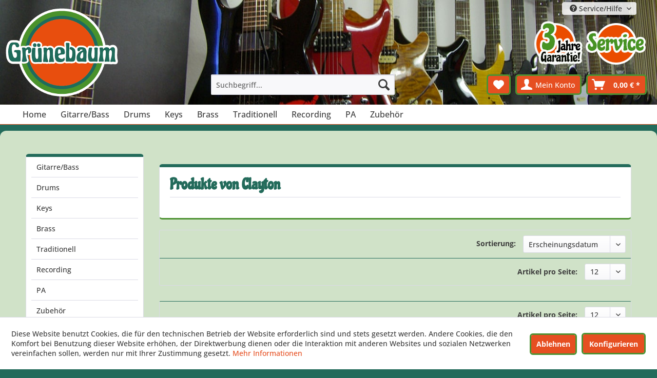

--- FILE ---
content_type: text/html; charset=UTF-8
request_url: https://www.musik-gruenebaum.de/clayton/
body_size: 11169
content:
<!DOCTYPE html> <html class="no-js" lang="de" itemscope="itemscope" itemtype="https://schema.org/WebPage"> <head> <meta charset="utf-8"> <meta name="author" content="" /> <meta name="robots" content="index,follow" /> <meta name="revisit-after" content="15 days" /> <meta name="keywords" content="" /> <meta name="description" content="" /> <meta property="og:type" content="product" /> <meta property="og:site_name" content="Musik Gruenebaum" /> <meta property="og:title" content="Clayton" /> <meta property="og:description" content="" /> <meta name="twitter:card" content="product" /> <meta name="twitter:site" content="Musik Gruenebaum" /> <meta name="twitter:title" content="Clayton" /> <meta name="twitter:description" content="" /> <meta property="og:image" content="https://www.musik-gruenebaum.de/media/image/6a/18/0b/logo.png" /> <meta name="twitter:image" content="https://www.musik-gruenebaum.de/media/image/6a/18/0b/logo.png" /> <meta itemprop="copyrightHolder" content="Musik Gruenebaum" /> <meta itemprop="copyrightYear" content="2014" /> <meta itemprop="isFamilyFriendly" content="True" /> <meta itemprop="image" content="https://www.musik-gruenebaum.de/media/image/6a/18/0b/logo.png" /> <meta name="viewport" content="width=device-width, initial-scale=1.0"> <meta name="mobile-web-app-capable" content="yes"> <meta name="apple-mobile-web-app-title" content="Musik Gruenebaum"> <meta name="apple-mobile-web-app-capable" content="yes"> <meta name="apple-mobile-web-app-status-bar-style" content="default"> <link rel="apple-touch-icon-precomposed" href="https://www.musik-gruenebaum.de/media/image/ba/89/6e/gruenebaum-appletouchicon.png"> <link rel="shortcut icon" href="https://www.musik-gruenebaum.de/media/unknown/cc/a2/c1/gruenebaum-favicon.ico"> <meta name="msapplication-navbutton-color" content="#D9400B" /> <meta name="application-name" content="Musik Gruenebaum" /> <meta name="msapplication-starturl" content="https://www.musik-gruenebaum.de/" /> <meta name="msapplication-window" content="width=1024;height=768" /> <meta name="msapplication-TileImage" content="https://www.musik-gruenebaum.de/media/image/f3/8f/93/gruenebaum-icon.png"> <meta name="msapplication-TileColor" content="#D9400B"> <meta name="theme-color" content="#D9400B" /> <link rel="canonical" href="https://www.musik-gruenebaum.de/clayton/"/> <title itemprop="name">Clayton | Musik Gruenebaum</title> <link href="/web/cache/1727262654_4af08680b32092702205d3cab2ccd936.css" media="all" rel="stylesheet" type="text/css" /> </head> <body class="is--ctl-listing is--act-manufacturer" > <div data-paypalUnifiedMetaDataContainer="true" data-paypalUnifiedRestoreOrderNumberUrl="https://www.musik-gruenebaum.de/widgets/PaypalUnifiedOrderNumber/restoreOrderNumber" class="is--hidden"> </div> <div class="page-wrap"> <noscript class="noscript-main"> <div class="alert is--warning"> <div class="alert--icon"> <i class="icon--element icon--warning"></i> </div> <div class="alert--content"> Um Musik&#x20;Gruenebaum in vollem Umfang nutzen zu k&ouml;nnen, empfehlen wir Ihnen Javascript in Ihrem Browser zu aktiveren. </div> </div> </noscript> <header class="header-main" style="background-image: url(/themes/Frontend/MusikGruenebaum/frontend/_public/src/img/defaultHeader.jpg);" > <div class="header-service-icons"> <a href="/3-jahre-garantie"><img class="garantie" src="/themes/Frontend/MusikGruenebaum/frontend/_public/src/img/garantie-button.png" alt="3 Jahre Garantie" title="3 Jahre Garantie"></a> <a href="/gruenebaum-service"><img class="service" src="/themes/Frontend/MusikGruenebaum/frontend/_public/src/img/service-button.png" alt="Service" title="Grünebaum Service"></a> </div> <div class="top-bar"> <div class="container block-group"> <nav class="top-bar--navigation block" role="menubar">   <div class="navigation--entry entry--compare is--hidden" role="menuitem" aria-haspopup="true" data-drop-down-menu="true">   </div> <div class="navigation--entry entry--service has--drop-down" role="menuitem" aria-haspopup="true" data-drop-down-menu="true"> <i class="icon--service"></i> Service/Hilfe <ul class="service--list is--rounded" role="menu"> <li class="service--entry" role="menuitem"> <a class="service--link" href="https://www.musik-gruenebaum.de/ueber-uns" title="Über uns" > Über uns </a> </li> <li class="service--entry" role="menuitem"> <a class="service--link" href="https://www.musik-gruenebaum.de/kontakt/anfahrt" title="Kontakt / Anfahrt" > Kontakt / Anfahrt </a> </li> <li class="service--entry" role="menuitem"> <a class="service--link" href="https://www.musik-gruenebaum.de/kontaktformular" title="Kontaktformular" target="_self"> Kontaktformular </a> </li> <li class="service--entry" role="menuitem"> <a class="service--link" href="https://www.musik-gruenebaum.de/gruenebaum-3-jahre-garantie" title="Grünebaum 3 Jahre Garantie" > Grünebaum 3 Jahre Garantie </a> </li> <li class="service--entry" role="menuitem"> <a class="service--link" href="https://www.musik-gruenebaum.de/gruenebaum-service" title="Grünebaum Service" > Grünebaum Service </a> </li> <li class="service--entry" role="menuitem"> <a class="service--link" href="https://www.musik-gruenebaum.de/versand-und-zahlungsbedingungen" title="Versand und Zahlungsbedingungen" > Versand und Zahlungsbedingungen </a> </li> <li class="service--entry" role="menuitem"> <a class="service--link" href="https://www.musik-gruenebaum.de/widerrufsrecht" title="Widerrufsrecht" > Widerrufsrecht </a> </li> <li class="service--entry" role="menuitem"> <a class="service--link" href="https://www.musik-gruenebaum.de/datenschutz" title="Datenschutz" > Datenschutz </a> </li> <li class="service--entry" role="menuitem"> <a class="service--link" href="https://www.musik-gruenebaum.de/agb" title="AGB" > AGB </a> </li> <li class="service--entry" role="menuitem"> <a class="service--link" href="https://www.musik-gruenebaum.de/impressum" title="Impressum" > Impressum </a> </li> </ul> </div> </nav> </div> </div> <div class="container header--navigation"> <div class="logo-main block-group" role="banner"> <div class="logo--shop block"> <a class="logo--link" href="https://www.musik-gruenebaum.de/" title="Musik Gruenebaum - zur Startseite wechseln"> <picture> <source srcset="https://www.musik-gruenebaum.de/media/image/6a/18/0b/logo.png" media="(min-width: 78.75em)"> <source srcset="https://www.musik-gruenebaum.de/media/image/6a/18/0b/logo.png" media="(min-width: 64em)"> <source srcset="https://www.musik-gruenebaum.de/media/image/6a/18/0b/logo.png" media="(min-width: 48em)"> <img srcset="https://www.musik-gruenebaum.de/media/image/6a/18/0b/logo.png" alt="Musik Gruenebaum - zur Startseite wechseln" /> </picture> </a> </div> </div> <nav class="shop--navigation block-group"> <ul class="navigation--list block-group" role="menubar"> <li class="navigation--entry entry--menu-left" role="menuitem"> <a class="entry--link entry--trigger btn is--icon-left" href="#offcanvas--left" data-offcanvas="true" data-offCanvasSelector=".sidebar-main" aria-label="Menü"> <i class="icon--menu"></i> Menü </a> </li> <li class="navigation--entry entry--search" role="menuitem" data-search="true" aria-haspopup="true" data-minLength="3"> <a class="btn entry--link entry--trigger" href="#show-hide--search" title="Suche anzeigen / schließen" aria-label="Suche anzeigen / schließen"> <i class="icon--search"></i> <span class="search--display">Suchen</span> </a> <form action="/search" method="get" class="main-search--form"> <input type="search" name="sSearch" aria-label="Suchbegriff..." class="main-search--field" autocomplete="off" autocapitalize="off" placeholder="Suchbegriff..." maxlength="30" /> <button type="submit" class="main-search--button" aria-label="Suchen"> <i class="icon--search"></i> <span class="main-search--text">Suchen</span> </button> <div class="form--ajax-loader">&nbsp;</div> </form> <div class="main-search--results"></div> </li> 
    <li class="navigation--entry entry--notepad" role="menuitem">
        
        <a href="https://www.musik-gruenebaum.de/note" title="Merkzettel" aria-label="Merkzettel" class="btn">
            <i class="icon--heart"></i>
                    </a>
    </li>




    <li class="navigation--entry entry--account with-slt"
        role="menuitem"
        data-offcanvas="true"
        data-offCanvasSelector=".account--dropdown-navigation">
        
            <a href="https://www.musik-gruenebaum.de/account"
               title="Mein Konto"
               aria-label="Mein Konto"
               class="btn is--icon-left entry--link account--link">
                <i class="icon--account"></i>
                                    <span class="account--display">
                        Mein Konto
                    </span>
                            </a>
        

                    
                <div class="account--dropdown-navigation">

                    
                        <div class="navigation--smartphone">
                            <div class="entry--close-off-canvas">
                                <a href="#close-account-menu"
                                   class="account--close-off-canvas"
                                   title="Menü schließen"
                                   aria-label="Menü schließen">
                                    Menü schließen <i class="icon--arrow-right"></i>
                                </a>
                            </div>
                        </div>
                    

                    
                            <div class="account--menu is--rounded is--personalized">
        
                            
                
                                            <span class="navigation--headline">
                            Mein Konto
                        </span>
                                    

                
                <div class="account--menu-container">

                    
                        
                        <ul class="sidebar--navigation navigation--list is--level0 show--active-items">
                            
                                
                                
                                    
                                                                                    <li class="navigation--entry">
                                                <span class="navigation--signin">
                                                    <a href="https://www.musik-gruenebaum.de/account#hide-registration"
                                                       class="blocked--link btn is--primary navigation--signin-btn"
                                                       data-collapseTarget="#registration"
                                                       data-action="close">
                                                        Anmelden
                                                    </a>
                                                    <span class="navigation--register">
                                                        oder
                                                        <a href="https://www.musik-gruenebaum.de/account#show-registration"
                                                           class="blocked--link"
                                                           data-collapseTarget="#registration"
                                                           data-action="open">
                                                            registrieren
                                                        </a>
                                                    </span>
                                                </span>
                                            </li>
                                                                            

                                    
                                        <li class="navigation--entry">
                                            <a href="https://www.musik-gruenebaum.de/account" title="Übersicht" class="navigation--link">
                                                Übersicht
                                            </a>
                                        </li>
                                    
                                

                                
                                
                                    <li class="navigation--entry">
                                        <a href="https://www.musik-gruenebaum.de/account/profile" title="Persönliche Daten" class="navigation--link" rel="nofollow">
                                            Persönliche Daten
                                        </a>
                                    </li>
                                

                                
                                
                                                                            
                                            <li class="navigation--entry">
                                                <a href="https://www.musik-gruenebaum.de/address/index/sidebar/" title="Adressen" class="navigation--link" rel="nofollow">
                                                    Adressen
                                                </a>
                                            </li>
                                        
                                                                    

                                
                                
                                    <li class="navigation--entry">
                                        <a href="https://www.musik-gruenebaum.de/account/payment" title="Zahlungsarten" class="navigation--link" rel="nofollow">
                                            Zahlungsarten
                                        </a>
                                    </li>
                                

                                
                                
                                    <li class="navigation--entry">
                                        <a href="https://www.musik-gruenebaum.de/account/orders" title="Bestellungen" class="navigation--link" rel="nofollow">
                                            Bestellungen
                                        </a>
                                    </li>
                                

                                
                                
                                                                    

                                
                                
                                    <li class="navigation--entry">
                                        <a href="https://www.musik-gruenebaum.de/note" title="Merkzettel" class="navigation--link" rel="nofollow">
                                            Merkzettel
                                        </a>
                                    </li>
                                

                                
                                
                                                                    

                                
                                
                                                                    
                            
                        </ul>
                    
                </div>
                    
    </div>
                    
                </div>
            
            </li>




    <li class="navigation--entry entry--cart" role="menuitem">
        
        <a class="btn is--icon-left cart--link" href="https://www.musik-gruenebaum.de/checkout/cart" title="Warenkorb" aria-label="Warenkorb">
            <span class="cart--display">
                                    Warenkorb
                            </span>

            <span class="badge is--primary is--minimal cart--quantity is--hidden">0</span>

            <i class="icon--basket"></i>

            <span class="cart--amount">
                0,00&nbsp;&euro; *
            </span>
        </a>
        <div class="ajax-loader">&nbsp;</div>
    </li>



 </ul> </nav> <div class="container--ajax-cart" data-collapse-cart="true" data-displayMode="offcanvas"></div> </div> </header> <nav class="navigation-main"> <div class="container" data-menu-scroller="true" data-listSelector=".navigation--list.container" data-viewPortSelector=".navigation--list-wrapper"> <div class="navigation--list-wrapper"> <ul class="navigation--list container" role="menubar" itemscope="itemscope" itemtype="https://schema.org/SiteNavigationElement"> <li class="navigation--entry is--home" role="menuitem"><a class="navigation--link is--first" href="https://www.musik-gruenebaum.de/" title="Home" aria-label="Home" itemprop="url"><span itemprop="name">Home</span></a></li><li class="navigation--entry" role="menuitem"><a class="navigation--link" href="https://www.musik-gruenebaum.de/gitarre-bass/" title="Gitarre/Bass" aria-label="Gitarre/Bass" itemprop="url"><span itemprop="name">Gitarre/Bass</span></a></li><li class="navigation--entry" role="menuitem"><a class="navigation--link" href="https://www.musik-gruenebaum.de/drums-percussion/" title="Drums" aria-label="Drums" itemprop="url"><span itemprop="name">Drums</span></a></li><li class="navigation--entry" role="menuitem"><a class="navigation--link" href="https://www.musik-gruenebaum.de/keyboard-piano/" title="Keys" aria-label="Keys" itemprop="url"><span itemprop="name">Keys</span></a></li><li class="navigation--entry" role="menuitem"><a class="navigation--link" href="https://www.musik-gruenebaum.de/blasinstrumente/" title="Brass" aria-label="Brass" itemprop="url"><span itemprop="name">Brass</span></a></li><li class="navigation--entry" role="menuitem"><a class="navigation--link" href="https://www.musik-gruenebaum.de/traditionell/" title="Traditionell" aria-label="Traditionell" itemprop="url"><span itemprop="name">Traditionell</span></a></li><li class="navigation--entry" role="menuitem"><a class="navigation--link" href="https://www.musik-gruenebaum.de/studio-recording/" title="Recording" aria-label="Recording" itemprop="url"><span itemprop="name">Recording</span></a></li><li class="navigation--entry" role="menuitem"><a class="navigation--link" href="https://www.musik-gruenebaum.de/pa-beschallung/" title="PA" aria-label="PA" itemprop="url"><span itemprop="name">PA</span></a></li><li class="navigation--entry" role="menuitem"><a class="navigation--link" href="https://www.musik-gruenebaum.de/zubehoer/" title="Zubehör" aria-label="Zubehör" itemprop="url"><span itemprop="name">Zubehör</span></a></li> </ul> </div> <div class="advanced-menu" data-advanced-menu="true" data-hoverDelay="250"> <div class="menu--container"> <div class="button-container"> <a href="https://www.musik-gruenebaum.de/gitarre-bass/" class="button--category" aria-label="Zur Kategorie Gitarre/Bass" title="Zur Kategorie Gitarre/Bass"> <i class="icon--arrow-right"></i> Zur Kategorie Gitarre/Bass </a> <span class="button--close"> <i class="icon--cross"></i> </span> </div> <div class="content--wrapper has--content"> <ul class="menu--list menu--level-0 columns--4" style="width: 100%;"> <li class="menu--list-item item--level-0" style="width: 100%"> <a href="https://www.musik-gruenebaum.de/e-gitarren/" class="menu--list-item-link" aria-label="E-Gitarren" title="E-Gitarren">E-Gitarren</a> </li> <li class="menu--list-item item--level-0" style="width: 100%"> <a href="https://www.musik-gruenebaum.de/konzert-gitarren/" class="menu--list-item-link" aria-label="Konzert-Gitarren" title="Konzert-Gitarren">Konzert-Gitarren</a> </li> <li class="menu--list-item item--level-0" style="width: 100%"> <a href="https://www.musik-gruenebaum.de/western-gitarren/" class="menu--list-item-link" aria-label="Western-Gitarren" title="Western-Gitarren">Western-Gitarren</a> </li> <li class="menu--list-item item--level-0" style="width: 100%"> <a href="https://www.musik-gruenebaum.de/e-baesse/" class="menu--list-item-link" aria-label="E-Bässe" title="E-Bässe">E-Bässe</a> </li> <li class="menu--list-item item--level-0" style="width: 100%"> <a href="https://www.musik-gruenebaum.de/verstaerker/" class="menu--list-item-link" aria-label="Verstärker" title="Verstärker">Verstärker</a> <ul class="menu--list menu--level-1 columns--4"> <li class="menu--list-item item--level-1"> <a href="https://www.musik-gruenebaum.de/gitarren-combos/" class="menu--list-item-link" aria-label="Gitarren-Combos" title="Gitarren-Combos">Gitarren-Combos</a> </li> <li class="menu--list-item item--level-1"> <a href="https://www.musik-gruenebaum.de/gitarren-boxen/" class="menu--list-item-link" aria-label="Gitarren-Boxen" title="Gitarren-Boxen">Gitarren-Boxen</a> </li> <li class="menu--list-item item--level-1"> <a href="https://www.musik-gruenebaum.de/bass-combos/" class="menu--list-item-link" aria-label="Bass-Combos" title="Bass-Combos">Bass-Combos</a> </li> <li class="menu--list-item item--level-1"> <a href="https://www.musik-gruenebaum.de/andere-verstaerker/" class="menu--list-item-link" aria-label="Andere Verstärker" title="Andere Verstärker">Andere Verstärker</a> </li> </ul> </li> <li class="menu--list-item item--level-0" style="width: 100%"> <a href="https://www.musik-gruenebaum.de/effektgeraete/" class="menu--list-item-link" aria-label="Effektgeräte" title="Effektgeräte">Effektgeräte</a> <ul class="menu--list menu--level-1 columns--4"> <li class="menu--list-item item--level-1"> <a href="https://www.musik-gruenebaum.de/gitarreneffekte/" class="menu--list-item-link" aria-label="Gitarreneffekte" title="Gitarreneffekte">Gitarreneffekte</a> </li> <li class="menu--list-item item--level-1"> <a href="https://www.musik-gruenebaum.de/basseffekte/" class="menu--list-item-link" aria-label="Basseffekte" title="Basseffekte">Basseffekte</a> </li> <li class="menu--list-item item--level-1"> <a href="https://www.musik-gruenebaum.de/andere-effektgeraete/" class="menu--list-item-link" aria-label="Andere Effektgeräte" title="Andere Effektgeräte">Andere Effektgeräte</a> </li> <li class="menu--list-item item--level-1"> <a href="https://www.musik-gruenebaum.de/zubehoer-fuer-effektgeraete/" class="menu--list-item-link" aria-label="Zubehör für Effektgeräte" title="Zubehör für Effektgeräte">Zubehör für Effektgeräte</a> </li> <li class="menu--list-item item--level-1"> <a href="https://www.musik-gruenebaum.de/modeling/" class="menu--list-item-link" aria-label="Modeling" title="Modeling">Modeling</a> </li> </ul> </li> <li class="menu--list-item item--level-0" style="width: 100%"> <a href="https://www.musik-gruenebaum.de/saiten/" class="menu--list-item-link" aria-label="Saiten" title="Saiten">Saiten</a> <ul class="menu--list menu--level-1 columns--4"> <li class="menu--list-item item--level-1"> <a href="https://www.musik-gruenebaum.de/e-gitarren-saiten/" class="menu--list-item-link" aria-label="E-Gitarren-Saiten" title="E-Gitarren-Saiten">E-Gitarren-Saiten</a> </li> <li class="menu--list-item item--level-1"> <a href="https://www.musik-gruenebaum.de/konzert-gitarren-saiten/" class="menu--list-item-link" aria-label="Konzert-Gitarren-Saiten" title="Konzert-Gitarren-Saiten">Konzert-Gitarren-Saiten</a> </li> <li class="menu--list-item item--level-1"> <a href="https://www.musik-gruenebaum.de/western-gitarren-saiten/" class="menu--list-item-link" aria-label="Western-Gitarren-Saiten" title="Western-Gitarren-Saiten">Western-Gitarren-Saiten</a> </li> <li class="menu--list-item item--level-1"> <a href="https://www.musik-gruenebaum.de/e-bass-saiten/" class="menu--list-item-link" aria-label="E-Bass-Saiten" title="E-Bass-Saiten">E-Bass-Saiten</a> </li> <li class="menu--list-item item--level-1"> <a href="https://www.musik-gruenebaum.de/akustik-bass-saiten/" class="menu--list-item-link" aria-label="Akustik-Bass-Saiten" title="Akustik-Bass-Saiten">Akustik-Bass-Saiten</a> </li> </ul> </li> <li class="menu--list-item item--level-0" style="width: 100%"> <a href="https://www.musik-gruenebaum.de/sonstige-saiteninstrumente/" class="menu--list-item-link" aria-label="Sonstige Saiteninstrumente" title="Sonstige Saiteninstrumente">Sonstige Saiteninstrumente</a> <ul class="menu--list menu--level-1 columns--4"> <li class="menu--list-item item--level-1"> <a href="https://www.musik-gruenebaum.de/ukulelen/" class="menu--list-item-link" aria-label="Ukulelen" title="Ukulelen">Ukulelen</a> </li> </ul> </li> <li class="menu--list-item item--level-0" style="width: 100%"> <a href="https://www.musik-gruenebaum.de/zubehoer-fuer-gitarre-bass/" class="menu--list-item-link" aria-label="Zubehör für Gitarre &amp; Bass" title="Zubehör für Gitarre &amp; Bass">Zubehör für Gitarre & Bass</a> <ul class="menu--list menu--level-1 columns--4"> <li class="menu--list-item item--level-1"> <a href="https://www.musik-gruenebaum.de/gitarrensender/" class="menu--list-item-link" aria-label="Gitarrensender" title="Gitarrensender">Gitarrensender</a> </li> <li class="menu--list-item item--level-1"> <a href="https://www.musik-gruenebaum.de/kabel/" class="menu--list-item-link" aria-label="Kabel" title="Kabel">Kabel</a> </li> <li class="menu--list-item item--level-1"> <a href="https://www.musik-gruenebaum.de/gurte/" class="menu--list-item-link" aria-label="Gurte" title="Gurte">Gurte</a> </li> <li class="menu--list-item item--level-1"> <a href="https://www.musik-gruenebaum.de/plektren/" class="menu--list-item-link" aria-label="Plektren" title="Plektren">Plektren</a> </li> <li class="menu--list-item item--level-1"> <a href="https://www.musik-gruenebaum.de/taschen-koffer/" class="menu--list-item-link" aria-label="Taschen &amp; Koffer" title="Taschen &amp; Koffer">Taschen & Koffer</a> </li> <li class="menu--list-item item--level-1"> <a href="https://www.musik-gruenebaum.de/staender-halter/" class="menu--list-item-link" aria-label="Ständer &amp; Halter" title="Ständer &amp; Halter">Ständer & Halter</a> </li> <li class="menu--list-item item--level-1"> <a href="https://www.musik-gruenebaum.de/cat/index/sCategory/252" class="menu--list-item-link" aria-label="Pflegemittel" title="Pflegemittel">Pflegemittel</a> </li> <li class="menu--list-item item--level-1"> <a href="https://www.musik-gruenebaum.de/kapodaster/" class="menu--list-item-link" aria-label="Kapodaster" title="Kapodaster">Kapodaster</a> </li> <li class="menu--list-item item--level-1"> <a href="https://www.musik-gruenebaum.de/stimmgeraete/" class="menu--list-item-link" aria-label="Stimmgeräte" title="Stimmgeräte">Stimmgeräte</a> </li> <li class="menu--list-item item--level-1"> <a href="https://www.musik-gruenebaum.de/tools/" class="menu--list-item-link" aria-label="Tools" title="Tools">Tools</a> </li> </ul> </li> </ul> </div> </div> <div class="menu--container"> <div class="button-container"> <a href="https://www.musik-gruenebaum.de/drums-percussion/" class="button--category" aria-label="Zur Kategorie Drums" title="Zur Kategorie Drums"> <i class="icon--arrow-right"></i> Zur Kategorie Drums </a> <span class="button--close"> <i class="icon--cross"></i> </span> </div> <div class="content--wrapper has--content"> <ul class="menu--list menu--level-0 columns--4" style="width: 100%;"> <li class="menu--list-item item--level-0" style="width: 100%"> <a href="https://www.musik-gruenebaum.de/hardware/" class="menu--list-item-link" aria-label="Hardware" title="Hardware">Hardware</a> <ul class="menu--list menu--level-1 columns--4"> <li class="menu--list-item item--level-1"> <a href="https://www.musik-gruenebaum.de/hocker/" class="menu--list-item-link" aria-label="Hocker" title="Hocker">Hocker</a> </li> <li class="menu--list-item item--level-1"> <a href="https://www.musik-gruenebaum.de/fussmaschinen/" class="menu--list-item-link" aria-label="Fußmaschinen" title="Fußmaschinen">Fußmaschinen</a> </li> </ul> </li> <li class="menu--list-item item--level-0" style="width: 100%"> <a href="https://www.musik-gruenebaum.de/felle/" class="menu--list-item-link" aria-label="Felle" title="Felle">Felle</a> <ul class="menu--list menu--level-1 columns--4"> <li class="menu--list-item item--level-1"> <a href="https://www.musik-gruenebaum.de/snare-felle/" class="menu--list-item-link" aria-label="Snare-Felle" title="Snare-Felle">Snare-Felle</a> </li> <li class="menu--list-item item--level-1"> <a href="https://www.musik-gruenebaum.de/tom-felle/" class="menu--list-item-link" aria-label="Tom-Felle" title="Tom-Felle">Tom-Felle</a> </li> <li class="menu--list-item item--level-1"> <a href="https://www.musik-gruenebaum.de/bass-drum-felle/" class="menu--list-item-link" aria-label="Bass-Drum-Felle" title="Bass-Drum-Felle">Bass-Drum-Felle</a> </li> </ul> </li> <li class="menu--list-item item--level-0" style="width: 100%"> <a href="https://www.musik-gruenebaum.de/e-drums/" class="menu--list-item-link" aria-label="E-Drums" title="E-Drums">E-Drums</a> <ul class="menu--list menu--level-1 columns--4"> <li class="menu--list-item item--level-1"> <a href="https://www.musik-gruenebaum.de/e-drum-sets/" class="menu--list-item-link" aria-label="E-Drum-Sets" title="E-Drum-Sets">E-Drum-Sets</a> </li> </ul> </li> <li class="menu--list-item item--level-0" style="width: 100%"> <a href="https://www.musik-gruenebaum.de/cajon/" class="menu--list-item-link" aria-label="Cajon" title="Cajon">Cajon</a> </li> <li class="menu--list-item item--level-0" style="width: 100%"> <a href="https://www.musik-gruenebaum.de/stoecke-schlaegel/" class="menu--list-item-link" aria-label="Stöcke &amp; Schlägel" title="Stöcke &amp; Schlägel">Stöcke & Schlägel</a> <ul class="menu--list menu--level-1 columns--4"> <li class="menu--list-item item--level-1"> <a href="https://www.musik-gruenebaum.de/stoecke/" class="menu--list-item-link" aria-label="Stöcke" title="Stöcke">Stöcke</a> </li> <li class="menu--list-item item--level-1"> <a href="https://www.musik-gruenebaum.de/rods/" class="menu--list-item-link" aria-label="Rods" title="Rods">Rods</a> </li> <li class="menu--list-item item--level-1"> <a href="https://www.musik-gruenebaum.de/besen/" class="menu--list-item-link" aria-label="Besen" title="Besen">Besen</a> </li> <li class="menu--list-item item--level-1"> <a href="https://www.musik-gruenebaum.de/orff/" class="menu--list-item-link" aria-label="Orff" title="Orff">Orff</a> </li> </ul> </li> <li class="menu--list-item item--level-0" style="width: 100%"> <a href="https://www.musik-gruenebaum.de/koffer/taschen/" class="menu--list-item-link" aria-label="Koffer/Taschen" title="Koffer/Taschen">Koffer/Taschen</a> <ul class="menu--list menu--level-1 columns--4"> <li class="menu--list-item item--level-1"> <a href="https://www.musik-gruenebaum.de/koffer/taschen-fuer-becken/" class="menu--list-item-link" aria-label="Koffer/Taschen für Becken" title="Koffer/Taschen für Becken">Koffer/Taschen für Becken</a> </li> <li class="menu--list-item item--level-1"> <a href="https://www.musik-gruenebaum.de/andere-koffer/taschen/" class="menu--list-item-link" aria-label="Andere Koffer/Taschen" title="Andere Koffer/Taschen">Andere Koffer/Taschen</a> </li> </ul> </li> <li class="menu--list-item item--level-0" style="width: 100%"> <a href="https://www.musik-gruenebaum.de/zubehoer-fuer-drums-percussion/" class="menu--list-item-link" aria-label="Zubehör für Drums &amp; Percussion" title="Zubehör für Drums &amp; Percussion">Zubehör für Drums & Percussion</a> </li> </ul> </div> </div> <div class="menu--container"> <div class="button-container"> <a href="https://www.musik-gruenebaum.de/keyboard-piano/" class="button--category" aria-label="Zur Kategorie Keys" title="Zur Kategorie Keys"> <i class="icon--arrow-right"></i> Zur Kategorie Keys </a> <span class="button--close"> <i class="icon--cross"></i> </span> </div> <div class="content--wrapper has--content"> <ul class="menu--list menu--level-0 columns--4" style="width: 100%;"> <li class="menu--list-item item--level-0" style="width: 100%"> <a href="https://www.musik-gruenebaum.de/homekeyboards/" class="menu--list-item-link" aria-label="Homekeyboards" title="Homekeyboards">Homekeyboards</a> </li> <li class="menu--list-item item--level-0" style="width: 100%"> <a href="https://www.musik-gruenebaum.de/digitalpianos/" class="menu--list-item-link" aria-label="Digitalpianos" title="Digitalpianos">Digitalpianos</a> </li> <li class="menu--list-item item--level-0" style="width: 100%"> <a href="https://www.musik-gruenebaum.de/zubehoer-fuer-keyboard-piano/" class="menu--list-item-link" aria-label="Zubehör für Keyboard &amp; Piano" title="Zubehör für Keyboard &amp; Piano">Zubehör für Keyboard & Piano</a> </li> </ul> </div> </div> <div class="menu--container"> <div class="button-container"> <a href="https://www.musik-gruenebaum.de/blasinstrumente/" class="button--category" aria-label="Zur Kategorie Brass" title="Zur Kategorie Brass"> <i class="icon--arrow-right"></i> Zur Kategorie Brass </a> <span class="button--close"> <i class="icon--cross"></i> </span> </div> <div class="content--wrapper has--content"> <ul class="menu--list menu--level-0 columns--4" style="width: 100%;"> <li class="menu--list-item item--level-0" style="width: 100%"> <a href="https://www.musik-gruenebaum.de/saxophone/" class="menu--list-item-link" aria-label="Saxophone" title="Saxophone">Saxophone</a> </li> <li class="menu--list-item item--level-0" style="width: 100%"> <a href="https://www.musik-gruenebaum.de/trompeten/" class="menu--list-item-link" aria-label="Trompeten" title="Trompeten">Trompeten</a> </li> <li class="menu--list-item item--level-0" style="width: 100%"> <a href="https://www.musik-gruenebaum.de/querfloeten/" class="menu--list-item-link" aria-label="Querflöten" title="Querflöten">Querflöten</a> </li> <li class="menu--list-item item--level-0" style="width: 100%"> <a href="https://www.musik-gruenebaum.de/klarinetten/" class="menu--list-item-link" aria-label="Klarinetten" title="Klarinetten">Klarinetten</a> </li> <li class="menu--list-item item--level-0" style="width: 100%"> <a href="https://www.musik-gruenebaum.de/posaunen/" class="menu--list-item-link" aria-label="Posaunen" title="Posaunen">Posaunen</a> </li> <li class="menu--list-item item--level-0" style="width: 100%"> <a href="https://www.musik-gruenebaum.de/blockfloeten/" class="menu--list-item-link" aria-label="Blockflöten" title="Blockflöten">Blockflöten</a> </li> <li class="menu--list-item item--level-0" style="width: 100%"> <a href="https://www.musik-gruenebaum.de/mundharmonikas/" class="menu--list-item-link" aria-label="Mundharmonikas" title="Mundharmonikas">Mundharmonikas</a> </li> <li class="menu--list-item item--level-0" style="width: 100%"> <a href="https://www.musik-gruenebaum.de/zubehoer-fuer-blasinstrumente/" class="menu--list-item-link" aria-label="Zubehör für Blasinstrumente" title="Zubehör für Blasinstrumente">Zubehör für Blasinstrumente</a> <ul class="menu--list menu--level-1 columns--4"> <li class="menu--list-item item--level-1"> <a href="https://www.musik-gruenebaum.de/blaetter/" class="menu--list-item-link" aria-label="Blätter" title="Blätter">Blätter</a> </li> <li class="menu--list-item item--level-1"> <a href="https://www.musik-gruenebaum.de/pflegemittel/" class="menu--list-item-link" aria-label="Pflegemittel" title="Pflegemittel">Pflegemittel</a> </li> <li class="menu--list-item item--level-1"> <a href="https://www.musik-gruenebaum.de/tragriemen/" class="menu--list-item-link" aria-label="Tragriemen" title="Tragriemen">Tragriemen</a> </li> <li class="menu--list-item item--level-1"> <a href="https://www.musik-gruenebaum.de/mundstuecke/" class="menu--list-item-link" aria-label="Mundstücke" title="Mundstücke">Mundstücke</a> </li> </ul> </li> </ul> </div> </div> <div class="menu--container"> <div class="button-container"> <a href="https://www.musik-gruenebaum.de/traditionell/" class="button--category" aria-label="Zur Kategorie Traditionell" title="Zur Kategorie Traditionell"> <i class="icon--arrow-right"></i> Zur Kategorie Traditionell </a> <span class="button--close"> <i class="icon--cross"></i> </span> </div> <div class="content--wrapper has--content"> <ul class="menu--list menu--level-0 columns--4" style="width: 100%;"> <li class="menu--list-item item--level-0" style="width: 100%"> <a href="https://www.musik-gruenebaum.de/streichinstrumente/" class="menu--list-item-link" aria-label="Streichinstrumente" title="Streichinstrumente">Streichinstrumente</a> </li> <li class="menu--list-item item--level-0" style="width: 100%"> <a href="https://www.musik-gruenebaum.de/zubehoer-fuer-streichinstrumente/" class="menu--list-item-link" aria-label="Zubehör für Streichinstrumente" title="Zubehör für Streichinstrumente">Zubehör für Streichinstrumente</a> </li> <li class="menu--list-item item--level-0" style="width: 100%"> <a href="https://www.musik-gruenebaum.de/glockenspiele/" class="menu--list-item-link" aria-label="Glockenspiele" title="Glockenspiele">Glockenspiele</a> </li> <li class="menu--list-item item--level-0" style="width: 100%"> <a href="https://www.musik-gruenebaum.de/xylophone/" class="menu--list-item-link" aria-label="Xylophone" title="Xylophone">Xylophone</a> </li> <li class="menu--list-item item--level-0" style="width: 100%"> <a href="https://www.musik-gruenebaum.de/metallophone/" class="menu--list-item-link" aria-label="Metallophone" title="Metallophone">Metallophone</a> </li> <li class="menu--list-item item--level-0" style="width: 100%"> <a href="https://www.musik-gruenebaum.de/kleinpercussion/" class="menu--list-item-link" aria-label="Kleinpercussion" title="Kleinpercussion">Kleinpercussion</a> </li> <li class="menu--list-item item--level-0" style="width: 100%"> <a href="https://www.musik-gruenebaum.de/zubehoer-fuer-orff-instrumente/" class="menu--list-item-link" aria-label="Zubehör für Orff-Instrumente" title="Zubehör für Orff-Instrumente">Zubehör für Orff-Instrumente</a> </li> </ul> </div> </div> <div class="menu--container"> <div class="button-container"> <a href="https://www.musik-gruenebaum.de/studio-recording/" class="button--category" aria-label="Zur Kategorie Recording" title="Zur Kategorie Recording"> <i class="icon--arrow-right"></i> Zur Kategorie Recording </a> <span class="button--close"> <i class="icon--cross"></i> </span> </div> <div class="content--wrapper has--content"> <ul class="menu--list menu--level-0 columns--4" style="width: 100%;"> <li class="menu--list-item item--level-0" style="width: 100%"> <a href="https://www.musik-gruenebaum.de/kopfhoerer/" class="menu--list-item-link" aria-label="Kopfhörer" title="Kopfhörer">Kopfhörer</a> </li> <li class="menu--list-item item--level-0" style="width: 100%"> <a href="https://www.musik-gruenebaum.de/recorder/player/" class="menu--list-item-link" aria-label="Recorder/Player" title="Recorder/Player">Recorder/Player</a> </li> <li class="menu--list-item item--level-0" style="width: 100%"> <a href="https://www.musik-gruenebaum.de/zubehoer-fuer-studio-recording/" class="menu--list-item-link" aria-label="Zubehör für Studio &amp; Recording" title="Zubehör für Studio &amp; Recording">Zubehör für Studio & Recording</a> </li> </ul> </div> </div> <div class="menu--container"> <div class="button-container"> <a href="https://www.musik-gruenebaum.de/pa-beschallung/" class="button--category" aria-label="Zur Kategorie PA" title="Zur Kategorie PA"> <i class="icon--arrow-right"></i> Zur Kategorie PA </a> <span class="button--close"> <i class="icon--cross"></i> </span> </div> <div class="content--wrapper has--content"> <ul class="menu--list menu--level-0 columns--4" style="width: 100%;"> <li class="menu--list-item item--level-0" style="width: 100%"> <a href="https://www.musik-gruenebaum.de/mikrofone/" class="menu--list-item-link" aria-label="Mikrofone" title="Mikrofone">Mikrofone</a> </li> <li class="menu--list-item item--level-0" style="width: 100%"> <a href="https://www.musik-gruenebaum.de/mischpulte/" class="menu--list-item-link" aria-label="Mischpulte" title="Mischpulte">Mischpulte</a> </li> <li class="menu--list-item item--level-0" style="width: 100%"> <a href="https://www.musik-gruenebaum.de/endstufen-amps/" class="menu--list-item-link" aria-label="Endstufen &amp; Amps" title="Endstufen &amp; Amps">Endstufen & Amps</a> </li> <li class="menu--list-item item--level-0" style="width: 100%"> <a href="https://www.musik-gruenebaum.de/lautsprecher/" class="menu--list-item-link" aria-label="Lautsprecher" title="Lautsprecher">Lautsprecher</a> </li> <li class="menu--list-item item--level-0" style="width: 100%"> <a href="https://www.musik-gruenebaum.de/zubehoer-fuer-pa-beschallung/" class="menu--list-item-link" aria-label="Zubehör für PA &amp; Beschallung" title="Zubehör für PA &amp; Beschallung">Zubehör für PA & Beschallung</a> <ul class="menu--list menu--level-1 columns--4"> <li class="menu--list-item item--level-1"> <a href="https://www.musik-gruenebaum.de/kabel-stecker/" class="menu--list-item-link" aria-label="Kabel &amp; Stecker" title="Kabel &amp; Stecker">Kabel & Stecker</a> </li> </ul> </li> <li class="menu--list-item item--level-0" style="width: 100%"> <a href="https://www.musik-gruenebaum.de/pa-systeme/" class="menu--list-item-link" aria-label="PA-Systeme" title="PA-Systeme">PA-Systeme</a> </li> </ul> </div> </div> <div class="menu--container"> <div class="button-container"> <a href="https://www.musik-gruenebaum.de/zubehoer/" class="button--category" aria-label="Zur Kategorie Zubehör" title="Zur Kategorie Zubehör"> <i class="icon--arrow-right"></i> Zur Kategorie Zubehör </a> <span class="button--close"> <i class="icon--cross"></i> </span> </div> <div class="content--wrapper has--content"> <ul class="menu--list menu--level-0 columns--4" style="width: 100%;"> <li class="menu--list-item item--level-0" style="width: 100%"> <a href="https://www.musik-gruenebaum.de/stecker/" class="menu--list-item-link" aria-label="Stecker" title="Stecker">Stecker</a> </li> <li class="menu--list-item item--level-0" style="width: 100%"> <a href="https://www.musik-gruenebaum.de/mikrofonstaender/" class="menu--list-item-link" aria-label="Mikrofonständer" title="Mikrofonständer">Mikrofonständer</a> </li> <li class="menu--list-item item--level-0" style="width: 100%"> <a href="https://www.musik-gruenebaum.de/instrumenten-staender/" class="menu--list-item-link" aria-label="Instrumenten-Ständer" title="Instrumenten-Ständer">Instrumenten-Ständer</a> </li> <li class="menu--list-item item--level-0" style="width: 100%"> <a href="https://www.musik-gruenebaum.de/notenstaender/" class="menu--list-item-link" aria-label="Notenständer" title="Notenständer">Notenständer</a> </li> <li class="menu--list-item item--level-0" style="width: 100%"> <a href="https://www.musik-gruenebaum.de/stative/" class="menu--list-item-link" aria-label="Stative" title="Stative">Stative</a> </li> <li class="menu--list-item item--level-0" style="width: 100%"> <a href="https://www.musik-gruenebaum.de/pultleuchten/" class="menu--list-item-link" aria-label="Pultleuchten" title="Pultleuchten">Pultleuchten</a> </li> <li class="menu--list-item item--level-0" style="width: 100%"> <a href="https://www.musik-gruenebaum.de/metronome-stimmgeraete/" class="menu--list-item-link" aria-label="Metronome &amp; Stimmgeräte" title="Metronome &amp; Stimmgeräte">Metronome & Stimmgeräte</a> </li> </ul> </div> </div> </div> </div> </nav> <section class=" content-main container block-group"> <div class="content-main--inner"> <div id='cookie-consent' class='off-canvas is--left block-transition' data-cookie-consent-manager='true' data-cookieTimeout='60'> <div class='cookie-consent--header cookie-consent--close'> Cookie-Einstellungen <i class="icon--arrow-right"></i> </div> <div class='cookie-consent--description'> Diese Website benutzt Cookies, die für den technischen Betrieb der Website erforderlich sind und stets gesetzt werden. Andere Cookies, die den Komfort bei Benutzung dieser Website erhöhen, der Direktwerbung dienen oder die Interaktion mit anderen Websites und sozialen Netzwerken vereinfachen sollen, werden nur mit Ihrer Zustimmung gesetzt. </div> <div class='cookie-consent--configuration'> <div class='cookie-consent--configuration-header'> <div class='cookie-consent--configuration-header-text'>Konfiguration</div> </div> <div class='cookie-consent--configuration-main'> <div class='cookie-consent--group'> <input type="hidden" class="cookie-consent--group-name" value="technical" /> <label class="cookie-consent--group-state cookie-consent--state-input cookie-consent--required"> <input type="checkbox" name="technical-state" class="cookie-consent--group-state-input" disabled="disabled" checked="checked"/> <span class="cookie-consent--state-input-element"></span> </label> <div class='cookie-consent--group-title' data-collapse-panel='true' data-contentSiblingSelector=".cookie-consent--group-container"> <div class="cookie-consent--group-title-label cookie-consent--state-label"> Technisch erforderlich </div> <span class="cookie-consent--group-arrow is-icon--right"> <i class="icon--arrow-right"></i> </span> </div> <div class='cookie-consent--group-container'> <div class='cookie-consent--group-description'> Diese Cookies sind für die Grundfunktionen des Shops notwendig. </div> <div class='cookie-consent--cookies-container'> <div class='cookie-consent--cookie'> <input type="hidden" class="cookie-consent--cookie-name" value="cookieDeclined" /> <label class="cookie-consent--cookie-state cookie-consent--state-input cookie-consent--required"> <input type="checkbox" name="cookieDeclined-state" class="cookie-consent--cookie-state-input" disabled="disabled" checked="checked" /> <span class="cookie-consent--state-input-element"></span> </label> <div class='cookie--label cookie-consent--state-label'> "Alle Cookies ablehnen" Cookie </div> </div> <div class='cookie-consent--cookie'> <input type="hidden" class="cookie-consent--cookie-name" value="allowCookie" /> <label class="cookie-consent--cookie-state cookie-consent--state-input cookie-consent--required"> <input type="checkbox" name="allowCookie-state" class="cookie-consent--cookie-state-input" disabled="disabled" checked="checked" /> <span class="cookie-consent--state-input-element"></span> </label> <div class='cookie--label cookie-consent--state-label'> "Alle Cookies annehmen" Cookie </div> </div> <div class='cookie-consent--cookie'> <input type="hidden" class="cookie-consent--cookie-name" value="shop" /> <label class="cookie-consent--cookie-state cookie-consent--state-input cookie-consent--required"> <input type="checkbox" name="shop-state" class="cookie-consent--cookie-state-input" disabled="disabled" checked="checked" /> <span class="cookie-consent--state-input-element"></span> </label> <div class='cookie--label cookie-consent--state-label'> Ausgewählter Shop </div> </div> <div class='cookie-consent--cookie'> <input type="hidden" class="cookie-consent--cookie-name" value="csrf_token" /> <label class="cookie-consent--cookie-state cookie-consent--state-input cookie-consent--required"> <input type="checkbox" name="csrf_token-state" class="cookie-consent--cookie-state-input" disabled="disabled" checked="checked" /> <span class="cookie-consent--state-input-element"></span> </label> <div class='cookie--label cookie-consent--state-label'> CSRF-Token </div> </div> <div class='cookie-consent--cookie'> <input type="hidden" class="cookie-consent--cookie-name" value="cookiePreferences" /> <label class="cookie-consent--cookie-state cookie-consent--state-input cookie-consent--required"> <input type="checkbox" name="cookiePreferences-state" class="cookie-consent--cookie-state-input" disabled="disabled" checked="checked" /> <span class="cookie-consent--state-input-element"></span> </label> <div class='cookie--label cookie-consent--state-label'> Cookie-Einstellungen </div> </div> <div class='cookie-consent--cookie'> <input type="hidden" class="cookie-consent--cookie-name" value="x-cache-context-hash" /> <label class="cookie-consent--cookie-state cookie-consent--state-input cookie-consent--required"> <input type="checkbox" name="x-cache-context-hash-state" class="cookie-consent--cookie-state-input" disabled="disabled" checked="checked" /> <span class="cookie-consent--state-input-element"></span> </label> <div class='cookie--label cookie-consent--state-label'> Individuelle Preise </div> </div> <div class='cookie-consent--cookie'> <input type="hidden" class="cookie-consent--cookie-name" value="slt" /> <label class="cookie-consent--cookie-state cookie-consent--state-input cookie-consent--required"> <input type="checkbox" name="slt-state" class="cookie-consent--cookie-state-input" disabled="disabled" checked="checked" /> <span class="cookie-consent--state-input-element"></span> </label> <div class='cookie--label cookie-consent--state-label'> Kunden-Wiedererkennung </div> </div> <div class='cookie-consent--cookie'> <input type="hidden" class="cookie-consent--cookie-name" value="nocache" /> <label class="cookie-consent--cookie-state cookie-consent--state-input cookie-consent--required"> <input type="checkbox" name="nocache-state" class="cookie-consent--cookie-state-input" disabled="disabled" checked="checked" /> <span class="cookie-consent--state-input-element"></span> </label> <div class='cookie--label cookie-consent--state-label'> Kundenspezifisches Caching </div> </div> <div class='cookie-consent--cookie'> <input type="hidden" class="cookie-consent--cookie-name" value="paypal-cookies" /> <label class="cookie-consent--cookie-state cookie-consent--state-input cookie-consent--required"> <input type="checkbox" name="paypal-cookies-state" class="cookie-consent--cookie-state-input" disabled="disabled" checked="checked" /> <span class="cookie-consent--state-input-element"></span> </label> <div class='cookie--label cookie-consent--state-label'> PayPal-Zahlungen </div> </div> <div class='cookie-consent--cookie'> <input type="hidden" class="cookie-consent--cookie-name" value="session" /> <label class="cookie-consent--cookie-state cookie-consent--state-input cookie-consent--required"> <input type="checkbox" name="session-state" class="cookie-consent--cookie-state-input" disabled="disabled" checked="checked" /> <span class="cookie-consent--state-input-element"></span> </label> <div class='cookie--label cookie-consent--state-label'> Session </div> </div> <div class='cookie-consent--cookie'> <input type="hidden" class="cookie-consent--cookie-name" value="currency" /> <label class="cookie-consent--cookie-state cookie-consent--state-input cookie-consent--required"> <input type="checkbox" name="currency-state" class="cookie-consent--cookie-state-input" disabled="disabled" checked="checked" /> <span class="cookie-consent--state-input-element"></span> </label> <div class='cookie--label cookie-consent--state-label'> Währungswechsel </div> </div> </div> </div> </div> <div class='cookie-consent--group'> <input type="hidden" class="cookie-consent--group-name" value="comfort" /> <label class="cookie-consent--group-state cookie-consent--state-input"> <input type="checkbox" name="comfort-state" class="cookie-consent--group-state-input"/> <span class="cookie-consent--state-input-element"></span> </label> <div class='cookie-consent--group-title' data-collapse-panel='true' data-contentSiblingSelector=".cookie-consent--group-container"> <div class="cookie-consent--group-title-label cookie-consent--state-label"> Komfortfunktionen </div> <span class="cookie-consent--group-arrow is-icon--right"> <i class="icon--arrow-right"></i> </span> </div> <div class='cookie-consent--group-container'> <div class='cookie-consent--group-description'> Diese Cookies werden genutzt um das Einkaufserlebnis noch ansprechender zu gestalten, beispielsweise für die Wiedererkennung des Besuchers. </div> <div class='cookie-consent--cookies-container'> <div class='cookie-consent--cookie'> <input type="hidden" class="cookie-consent--cookie-name" value="sUniqueID" /> <label class="cookie-consent--cookie-state cookie-consent--state-input"> <input type="checkbox" name="sUniqueID-state" class="cookie-consent--cookie-state-input" /> <span class="cookie-consent--state-input-element"></span> </label> <div class='cookie--label cookie-consent--state-label'> Merkzettel </div> </div> </div> </div> </div> <div class='cookie-consent--group'> <input type="hidden" class="cookie-consent--group-name" value="statistics" /> <label class="cookie-consent--group-state cookie-consent--state-input"> <input type="checkbox" name="statistics-state" class="cookie-consent--group-state-input"/> <span class="cookie-consent--state-input-element"></span> </label> <div class='cookie-consent--group-title' data-collapse-panel='true' data-contentSiblingSelector=".cookie-consent--group-container"> <div class="cookie-consent--group-title-label cookie-consent--state-label"> Statistik & Tracking </div> <span class="cookie-consent--group-arrow is-icon--right"> <i class="icon--arrow-right"></i> </span> </div> <div class='cookie-consent--group-container'> <div class='cookie-consent--cookies-container'> <div class='cookie-consent--cookie'> <input type="hidden" class="cookie-consent--cookie-name" value="x-ua-device" /> <label class="cookie-consent--cookie-state cookie-consent--state-input"> <input type="checkbox" name="x-ua-device-state" class="cookie-consent--cookie-state-input" /> <span class="cookie-consent--state-input-element"></span> </label> <div class='cookie--label cookie-consent--state-label'> Endgeräteerkennung </div> </div> <div class='cookie-consent--cookie'> <input type="hidden" class="cookie-consent--cookie-name" value="partner" /> <label class="cookie-consent--cookie-state cookie-consent--state-input"> <input type="checkbox" name="partner-state" class="cookie-consent--cookie-state-input" /> <span class="cookie-consent--state-input-element"></span> </label> <div class='cookie--label cookie-consent--state-label'> Partnerprogramm </div> </div> </div> </div> </div> </div> </div> <div class="cookie-consent--save"> <input class="cookie-consent--save-button btn is--primary" type="button" value="Einstellungen speichern" /> </div> </div> <div class="listing--sidebar"> <aside class="sidebar-main off-canvas"> <div class="navigation--smartphone"> <ul class="navigation--list "> <li class="navigation--entry entry--close-off-canvas"> <a href="#close-categories-menu" title="Menü schließen" class="navigation--link"> Menü schließen <i class="icon--arrow-right"></i> </a> </li> </ul> <div class="mobile--switches">   </div> </div> <div class="sidebar--categories-wrapper" data-subcategory-nav="true" data-mainCategoryId="3" data-categoryId="0" data-fetchUrl=""> <div class="categories--headline navigation--headline"> Kategorien </div> <div class="sidebar--categories-navigation"> <ul class="sidebar--navigation categories--navigation navigation--list is--drop-down is--level0 is--rounded" role="menu"> <li class="navigation--entry has--sub-children" role="menuitem"> <a class="navigation--link link--go-forward" href="https://www.musik-gruenebaum.de/gitarre-bass/" data-categoryId="4" data-fetchUrl="/widgets/listing/getCategory/categoryId/4" title="Gitarre/Bass" > Gitarre/Bass <span class="is--icon-right"> <i class="icon--arrow-right"></i> </span> </a> </li> <li class="navigation--entry has--sub-children" role="menuitem"> <a class="navigation--link link--go-forward" href="https://www.musik-gruenebaum.de/drums-percussion/" data-categoryId="9" data-fetchUrl="/widgets/listing/getCategory/categoryId/9" title="Drums" > Drums <span class="is--icon-right"> <i class="icon--arrow-right"></i> </span> </a> </li> <li class="navigation--entry has--sub-children" role="menuitem"> <a class="navigation--link link--go-forward" href="https://www.musik-gruenebaum.de/keyboard-piano/" data-categoryId="11" data-fetchUrl="/widgets/listing/getCategory/categoryId/11" title="Keys" > Keys <span class="is--icon-right"> <i class="icon--arrow-right"></i> </span> </a> </li> <li class="navigation--entry has--sub-children" role="menuitem"> <a class="navigation--link link--go-forward" href="https://www.musik-gruenebaum.de/blasinstrumente/" data-categoryId="7" data-fetchUrl="/widgets/listing/getCategory/categoryId/7" title="Brass" > Brass <span class="is--icon-right"> <i class="icon--arrow-right"></i> </span> </a> </li> <li class="navigation--entry has--sub-children" role="menuitem"> <a class="navigation--link link--go-forward" href="https://www.musik-gruenebaum.de/traditionell/" data-categoryId="14" data-fetchUrl="/widgets/listing/getCategory/categoryId/14" title="Traditionell" > Traditionell <span class="is--icon-right"> <i class="icon--arrow-right"></i> </span> </a> </li> <li class="navigation--entry has--sub-children" role="menuitem"> <a class="navigation--link link--go-forward" href="https://www.musik-gruenebaum.de/studio-recording/" data-categoryId="5" data-fetchUrl="/widgets/listing/getCategory/categoryId/5" title="Recording" > Recording <span class="is--icon-right"> <i class="icon--arrow-right"></i> </span> </a> </li> <li class="navigation--entry has--sub-children" role="menuitem"> <a class="navigation--link link--go-forward" href="https://www.musik-gruenebaum.de/pa-beschallung/" data-categoryId="8" data-fetchUrl="/widgets/listing/getCategory/categoryId/8" title="PA" > PA <span class="is--icon-right"> <i class="icon--arrow-right"></i> </span> </a> </li> <li class="navigation--entry has--sub-children" role="menuitem"> <a class="navigation--link link--go-forward" href="https://www.musik-gruenebaum.de/zubehoer/" data-categoryId="13" data-fetchUrl="/widgets/listing/getCategory/categoryId/13" title="Zubehör" > Zubehör <span class="is--icon-right"> <i class="icon--arrow-right"></i> </span> </a> </li> </ul> </div> <div class="shop-sites--container is--rounded"> <div class="shop-sites--headline navigation--headline"> Informationen </div> <ul class="shop-sites--navigation sidebar--navigation navigation--list is--drop-down is--level0" role="menu"> <li class="navigation--entry" role="menuitem"> <a class="navigation--link" href="https://www.musik-gruenebaum.de/ueber-uns" title="Über uns" data-categoryId="9" data-fetchUrl="/widgets/listing/getCustomPage/pageId/9" > Über uns </a> </li> <li class="navigation--entry" role="menuitem"> <a class="navigation--link" href="https://www.musik-gruenebaum.de/kontakt/anfahrt" title="Kontakt / Anfahrt" data-categoryId="48" data-fetchUrl="/widgets/listing/getCustomPage/pageId/48" > Kontakt / Anfahrt </a> </li> <li class="navigation--entry" role="menuitem"> <a class="navigation--link" href="https://www.musik-gruenebaum.de/kontaktformular" title="Kontaktformular" data-categoryId="1" data-fetchUrl="/widgets/listing/getCustomPage/pageId/1" target="_self"> Kontaktformular </a> </li> <li class="navigation--entry" role="menuitem"> <a class="navigation--link" href="https://www.musik-gruenebaum.de/gruenebaum-3-jahre-garantie" title="Grünebaum 3 Jahre Garantie" data-categoryId="46" data-fetchUrl="/widgets/listing/getCustomPage/pageId/46" > Grünebaum 3 Jahre Garantie </a> </li> <li class="navigation--entry" role="menuitem"> <a class="navigation--link" href="https://www.musik-gruenebaum.de/gruenebaum-service" title="Grünebaum Service" data-categoryId="47" data-fetchUrl="/widgets/listing/getCustomPage/pageId/47" > Grünebaum Service </a> </li> <li class="navigation--entry" role="menuitem"> <a class="navigation--link" href="https://www.musik-gruenebaum.de/versand-und-zahlungsbedingungen" title="Versand und Zahlungsbedingungen" data-categoryId="6" data-fetchUrl="/widgets/listing/getCustomPage/pageId/6" > Versand und Zahlungsbedingungen </a> </li> <li class="navigation--entry" role="menuitem"> <a class="navigation--link" href="https://www.musik-gruenebaum.de/widerrufsrecht" title="Widerrufsrecht" data-categoryId="8" data-fetchUrl="/widgets/listing/getCustomPage/pageId/8" > Widerrufsrecht </a> </li> <li class="navigation--entry" role="menuitem"> <a class="navigation--link" href="https://www.musik-gruenebaum.de/datenschutz" title="Datenschutz" data-categoryId="7" data-fetchUrl="/widgets/listing/getCustomPage/pageId/7" > Datenschutz </a> </li> <li class="navigation--entry" role="menuitem"> <a class="navigation--link" href="https://www.musik-gruenebaum.de/agb" title="AGB" data-categoryId="4" data-fetchUrl="/widgets/listing/getCustomPage/pageId/4" > AGB </a> </li> <li class="navigation--entry" role="menuitem"> <a class="navigation--link" href="https://www.musik-gruenebaum.de/impressum" title="Impressum" data-categoryId="3" data-fetchUrl="/widgets/listing/getCustomPage/pageId/3" > Impressum </a> </li> </ul> </div> <div class="panel is--rounded paypal--sidebar"> <div class="panel--body is--wide paypal--sidebar-inner"> <a href="https://www.paypal.com/de/webapps/mpp/personal" target="_blank" title="PayPal - Schnell und sicher bezahlen" rel="nofollow noopener"> <img class="logo--image" src="/custom/plugins/SwagPaymentPayPalUnified/Resources/views/frontend/_public/src/img/sidebar-paypal-generic.png" alt="PayPal - Schnell und sicher bezahlen"/> </a> </div> </div> </div> </aside> <div class="sidebar-filter"> <div class="sidebar-filter--content"> <div class="action--filter-options off-canvas is--hidden"> <a href="#" class="filter--close-btn" data-show-products-text="%s Produkt(e) anzeigen"> Filter schließen <i class="icon--arrow-right"></i> </a> <div class="filter--container"> <form id="filter" method="get" data-filter-form="true" data-is-in-sidebar="true" data-listing-url="https://www.musik-gruenebaum.de/widgets/listing/listingCount/sSupplier/80/sCategory/3" data-is-filtered="0" data-load-facets="false" data-instant-filter-result="false" class=""> <div class="filter--actions filter--actions-top"> <button type="submit" class="btn is--primary filter--btn-apply is--large is--icon-right" disabled="disabled"> <span class="filter--count"></span> Produkte anzeigen <i class="icon--cycle"></i> </button> </div> <input type="hidden" name="p" value="1"/> <input type="hidden" name="o" value="1"/> <input type="hidden" name="n" value="12"/> <div class="filter--facet-container"> </div> <div class="filter--active-container" data-reset-label="Alle Filter zurücksetzen"> </div> <div class="filter--actions filter--actions-bottom"> <button type="submit" class="btn is--primary filter--btn-apply is--large is--icon-right" disabled="disabled"> <span class="filter--count"></span> Produkte anzeigen <i class="icon--cycle"></i> </button> </div> </form> </div> </div> </div> </div> </div> <div class="content--wrapper"> <div class="content listing--content"> <h1 class="category--title"></h1> <div class="vendor--info panel has--border"> <h1 class="panel--title is--underline"> Produkte von Clayton </h1> <div class="panel--body is--wide"> </div> </div> <div class="listing--wrapper has--sidebar-filter"> <div data-listing-actions="true" class="listing--actions is--rounded without-facets"> <form class="action--sort action--content block" method="get" data-action-form="true"> <input type="hidden" name="p" value="1"> <label for="o" class="sort--label action--label">Sortierung:</label> <div class="sort--select select-field"> <select id="o" name="o" class="sort--field action--field" data-auto-submit="true" > <option value="1" selected="selected">Erscheinungsdatum</option> <option value="2">Beliebtheit</option> <option value="3">Niedrigster Preis</option> <option value="4">Höchster Preis</option> <option value="5">Artikelbezeichnung</option> </select> </div> </form> <div class="listing--paging panel--paging"> <form class="action--per-page action--content block" method="get" data-action-form="true"> <input type="hidden" name="p" value="1"> <label for="n" class="per-page--label action--label">Artikel pro Seite:</label> <div class="per-page--select select-field"> <select id="n" name="n" class="per-page--field action--field" data-auto-submit="true" > <option value="12" selected="selected">12</option> <option value="24" >24</option> <option value="36" >36</option> <option value="48" >48</option> </select> </div> </form> </div> </div> <div class="listing--container"> <div class="listing-no-filter-result"> <div class="alert is--info is--rounded is--hidden"> <div class="alert--icon"> <i class="icon--element icon--info"></i> </div> <div class="alert--content"> Für die Filterung wurden keine Ergebnisse gefunden! </div> </div> </div> <div class="listing" data-ajax-wishlist="true" data-compare-ajax="true" data-pageShortParameter="p"> </div> </div> <div class="listing--bottom-paging"> <div class="listing--paging panel--paging"> <form class="action--per-page action--content block" method="get" data-action-form="true"> <input type="hidden" name="p" value="1"> <label for="n" class="per-page--label action--label">Artikel pro Seite:</label> <div class="per-page--select select-field"> <select id="n" name="n" class="per-page--field action--field" data-auto-submit="true" > <option value="12" selected="selected">12</option> <option value="24" >24</option> <option value="36" >36</option> <option value="48" >48</option> </select> </div> </form> </div> </div> </div> </div> </div> <div class="last-seen-products is--hidden" data-last-seen-products="true" data-productLimit="5"> <div class="last-seen-products--title"> Zuletzt angesehen </div> <div class="last-seen-products--slider product-slider" data-product-slider="true"> <div class="last-seen-products--container product-slider--container"></div> </div> </div> </div> </section> <footer class="footer-main"> <div class="container"> <div class="footer--columns block-group"> <div class="footer--column column--hotline is--first block"> <div class="column--headline">Kontakt</div> <div class="column--content"> <p class="column--desc"> <p><b>Musik Grünebaum</b><br> Letmather Strasse 89<br> 58239 Schwerte</p> <p><b>Telefon</b><br> <a href="tel:+4923049529930" class="footer--phone-link">02304 9529930</a><br> <b>Fax</b><br> 02304 9529932<br> <b>E-Mail</b><br> <a href="mailto:service@musik-gruenebaum.de">service@musik-gruenebaum.de</a></p> <p><b>Öffnungszeiten:</b><br> Mo. - Fr. 9.00 - 17.30 Uhr durchgehend<br> Sa. 9.00 - 13.00 Uhr</p> </p> </div> </div> <div class="footer--column column--menu block"> <div class="column--headline">Shop Service</div> <nav class="column--navigation column--content"> <ul class="navigation--list" role="menu"> <li class="navigation--entry" role="menuitem"> <a class="navigation--link" href="https://www.musik-gruenebaum.de/defektes-produkt" title="Defektes Produkt" target="_self"> Defektes Produkt </a> </li> <li class="navigation--entry" role="menuitem"> <a class="navigation--link" href="https://www.musik-gruenebaum.de/kontaktformular" title="Kontaktformular" target="_self"> Kontaktformular </a> </li> <li class="navigation--entry" role="menuitem"> <a class="navigation--link" href="https://www.musik-gruenebaum.de/versand-und-zahlungsbedingungen" title="Versand und Zahlungsbedingungen"> Versand und Zahlungsbedingungen </a> </li> <li class="navigation--entry" role="menuitem"> <a class="navigation--link" href="https://www.musik-gruenebaum.de/rueckgabe" title="Rückgabe" target="_self"> Rückgabe </a> </li> <li class="navigation--entry" role="menuitem"> <a class="navigation--link" href="https://www.musik-gruenebaum.de/widerrufsrecht" title="Widerrufsrecht"> Widerrufsrecht </a> </li> <li class="navigation--entry" role="menuitem"> <a class="navigation--link" href="https://www.musik-gruenebaum.de/agb" title="AGB"> AGB </a> </li> </ul> </nav> </div> <div class="footer--column column--menu block"> <div class="column--headline">Informationen</div> <nav class="column--navigation column--content"> <ul class="navigation--list" role="menu"> <li class="navigation--entry" role="menuitem"> <a class="navigation--link" href="https://www.musik-gruenebaum.de/ueber-uns" title="Über uns"> Über uns </a> </li> <li class="navigation--entry" role="menuitem"> <a class="navigation--link" href="https://www.musik-gruenebaum.de/datenschutz" title="Datenschutz"> Datenschutz </a> </li> <li class="navigation--entry" role="menuitem"> <a class="navigation--link" href="https://www.musik-gruenebaum.de/impressum" title="Impressum"> Impressum </a> </li> </ul> </nav> </div> <div class="header-service-icons"> <a href="/3-jahre-garantie"><img class="garantie" src="/themes/Frontend/MusikGruenebaum/frontend/_public/src/img/garantie-button.png" alt="3 Jahre Garantie" title="3 Jahre Garantie"></a> <a href="/gruenebaum-service"><img class="service" src="/themes/Frontend/MusikGruenebaum/frontend/_public/src/img/service-button.png" alt="Service" title="Grünebaum Service"></a> <a href="https://www.facebook.com/Gruenebaum/" title="Musik Grünebaum bei Facebook" class="facebook icon--facebook2" target="_blank" rel="nofollow noopener"><span>Musik Grünebaum bei Facebook</span></a> <div class="paypal"><img src="https://www.musik-gruenebaum.de/themes/Frontend/MusikGruenebaum/frontend/_public/src/img/logos/paypal/de-pp_plus-logo-hoch_ohne_PUI_300x105px.jpg"></div> </div> </div> <div class="footer--bottom"> <div class="footer--vat-info"> <p class="vat-info--text"> * Alle Preise inkl. gesetzl. Mehrwertsteuer zzgl. <a title="Versandkosten" href="https://www.musik-gruenebaum.de/versand-und-zahlungsbedingungen">Versandkosten</a> und ggf. Nachnahmegebühren, wenn nicht anders beschrieben </p> </div> <div class="container footer-minimal"> <div class="footer--service-menu"> <ul class="service--list is--rounded" role="menu"> <li class="service--entry" role="menuitem"> <a class="service--link" href="https://www.musik-gruenebaum.de/ueber-uns" title="Über uns" > Über uns </a> </li> <li class="service--entry" role="menuitem"> <a class="service--link" href="https://www.musik-gruenebaum.de/kontakt/anfahrt" title="Kontakt / Anfahrt" > Kontakt / Anfahrt </a> </li> <li class="service--entry" role="menuitem"> <a class="service--link" href="https://www.musik-gruenebaum.de/kontaktformular" title="Kontaktformular" target="_self"> Kontaktformular </a> </li> <li class="service--entry" role="menuitem"> <a class="service--link" href="https://www.musik-gruenebaum.de/gruenebaum-3-jahre-garantie" title="Grünebaum 3 Jahre Garantie" > Grünebaum 3 Jahre Garantie </a> </li> <li class="service--entry" role="menuitem"> <a class="service--link" href="https://www.musik-gruenebaum.de/gruenebaum-service" title="Grünebaum Service" > Grünebaum Service </a> </li> <li class="service--entry" role="menuitem"> <a class="service--link" href="https://www.musik-gruenebaum.de/versand-und-zahlungsbedingungen" title="Versand und Zahlungsbedingungen" > Versand und Zahlungsbedingungen </a> </li> <li class="service--entry" role="menuitem"> <a class="service--link" href="https://www.musik-gruenebaum.de/widerrufsrecht" title="Widerrufsrecht" > Widerrufsrecht </a> </li> <li class="service--entry" role="menuitem"> <a class="service--link" href="https://www.musik-gruenebaum.de/datenschutz" title="Datenschutz" > Datenschutz </a> </li> <li class="service--entry" role="menuitem"> <a class="service--link" href="https://www.musik-gruenebaum.de/agb" title="AGB" > AGB </a> </li> <li class="service--entry" role="menuitem"> <a class="service--link" href="https://www.musik-gruenebaum.de/impressum" title="Impressum" > Impressum </a> </li> </ul> </div> </div> </div> </div> </footer> </div> <div class="page-wrap--cookie-permission is--hidden" data-cookie-permission="true" data-urlPrefix="https://www.musik-gruenebaum.de/" data-title="Cookie-Richtlinien" data-cookieTimeout="60" data-shopId="1"> <div class="cookie-permission--container cookie-mode--1"> <div class="cookie-permission--content"> Diese Website benutzt Cookies, die für den technischen Betrieb der Website erforderlich sind und stets gesetzt werden. Andere Cookies, die den Komfort bei Benutzung dieser Website erhöhen, der Direktwerbung dienen oder die Interaktion mit anderen Websites und sozialen Netzwerken vereinfachen sollen, werden nur mit Ihrer Zustimmung gesetzt. <a title="Mehr&nbsp;Informationen" class="cookie-permission--privacy-link" href="/datenschutz"> Mehr&nbsp;Informationen </a> </div> <div class="cookie-permission--button"> <a href="#" class="cookie-permission--decline-button btn is--large is--center"> Ablehnen </a> <a href="#" class="cookie-permission--configure-button btn is--primary is--large is--center" data-openConsentManager="true"> Konfigurieren </a> </div> </div> </div> <script id="footer--js-inline">
var timeNow = 1765968887;
var secureShop = true;
var asyncCallbacks = [];
document.asyncReady = function (callback) {
asyncCallbacks.push(callback);
};
var controller = controller || {"home":"https:\/\/www.musik-gruenebaum.de\/","vat_check_enabled":"","vat_check_required":"","register":"https:\/\/www.musik-gruenebaum.de\/register","checkout":"https:\/\/www.musik-gruenebaum.de\/checkout","ajax_search":"https:\/\/www.musik-gruenebaum.de\/ajax_search","ajax_cart":"https:\/\/www.musik-gruenebaum.de\/checkout\/ajaxCart","ajax_validate":"https:\/\/www.musik-gruenebaum.de\/register","ajax_add_article":"https:\/\/www.musik-gruenebaum.de\/checkout\/addArticle","ajax_listing":"\/widgets\/listing\/listingCount","ajax_cart_refresh":"https:\/\/www.musik-gruenebaum.de\/checkout\/ajaxAmount","ajax_address_selection":"https:\/\/www.musik-gruenebaum.de\/address\/ajaxSelection","ajax_address_editor":"https:\/\/www.musik-gruenebaum.de\/address\/ajaxEditor"};
var snippets = snippets || { "noCookiesNotice": "Es wurde festgestellt, dass Cookies in Ihrem Browser deaktiviert sind. Um Musik\x20Gruenebaum in vollem Umfang nutzen zu k\u00f6nnen, empfehlen wir Ihnen, Cookies in Ihrem Browser zu aktiveren." };
var themeConfig = themeConfig || {"offcanvasOverlayPage":true};
var lastSeenProductsConfig = lastSeenProductsConfig || {"baseUrl":"","shopId":1,"noPicture":"\/themes\/Frontend\/Responsive\/frontend\/_public\/src\/img\/no-picture.jpg","productLimit":"5","currentArticle":""};
var csrfConfig = csrfConfig || {"generateUrl":"\/csrftoken","basePath":"\/","shopId":1};
var statisticDevices = [
{ device: 'mobile', enter: 0, exit: 767 },
{ device: 'tablet', enter: 768, exit: 1259 },
{ device: 'desktop', enter: 1260, exit: 5160 }
];
var cookieRemoval = cookieRemoval || 1;
</script> <script>
var datePickerGlobalConfig = datePickerGlobalConfig || {
locale: {
weekdays: {
shorthand: ['So', 'Mo', 'Di', 'Mi', 'Do', 'Fr', 'Sa'],
longhand: ['Sonntag', 'Montag', 'Dienstag', 'Mittwoch', 'Donnerstag', 'Freitag', 'Samstag']
},
months: {
shorthand: ['Jan', 'Feb', 'Mär', 'Apr', 'Mai', 'Jun', 'Jul', 'Aug', 'Sep', 'Okt', 'Nov', 'Dez'],
longhand: ['Januar', 'Februar', 'März', 'April', 'Mai', 'Juni', 'Juli', 'August', 'September', 'Oktober', 'November', 'Dezember']
},
firstDayOfWeek: 1,
weekAbbreviation: 'KW',
rangeSeparator: ' bis ',
scrollTitle: 'Zum Wechseln scrollen',
toggleTitle: 'Zum Öffnen klicken',
daysInMonth: [31, 28, 31, 30, 31, 30, 31, 31, 30, 31, 30, 31]
},
dateFormat: 'Y-m-d',
timeFormat: ' H:i:S',
altFormat: 'j. F Y',
altTimeFormat: ' - H:i'
};
</script> <iframe id="refresh-statistics" width="0" height="0" style="display:none;"></iframe> <script>
/**
* @returns { boolean }
*/
function hasCookiesAllowed () {
if (window.cookieRemoval === 0) {
return true;
}
if (window.cookieRemoval === 1) {
if (document.cookie.indexOf('cookiePreferences') !== -1) {
return true;
}
return document.cookie.indexOf('cookieDeclined') === -1;
}
/**
* Must be cookieRemoval = 2, so only depends on existence of `allowCookie`
*/
return document.cookie.indexOf('allowCookie') !== -1;
}
/**
* @returns { boolean }
*/
function isDeviceCookieAllowed () {
var cookiesAllowed = hasCookiesAllowed();
if (window.cookieRemoval !== 1) {
return cookiesAllowed;
}
return cookiesAllowed && document.cookie.indexOf('"name":"x-ua-device","active":true') !== -1;
}
function isSecure() {
return window.secureShop !== undefined && window.secureShop === true;
}
(function(window, document) {
var par = document.location.search.match(/sPartner=([^&])+/g),
pid = (par && par[0]) ? par[0].substring(9) : null,
cur = document.location.protocol + '//' + document.location.host,
ref = document.referrer.indexOf(cur) === -1 ? document.referrer : null,
url = "/widgets/index/refreshStatistic",
pth = document.location.pathname.replace("https://www.musik-gruenebaum.de/", "/");
url += url.indexOf('?') === -1 ? '?' : '&';
url += 'requestPage=' + encodeURIComponent(pth);
url += '&requestController=' + encodeURI("listing");
if(pid) { url += '&partner=' + pid; }
if(ref) { url += '&referer=' + encodeURIComponent(ref); }
if (isDeviceCookieAllowed()) {
var i = 0,
device = 'desktop',
width = window.innerWidth,
breakpoints = window.statisticDevices;
if (typeof width !== 'number') {
width = (document.documentElement.clientWidth !== 0) ? document.documentElement.clientWidth : document.body.clientWidth;
}
for (; i < breakpoints.length; i++) {
if (width >= ~~(breakpoints[i].enter) && width <= ~~(breakpoints[i].exit)) {
device = breakpoints[i].device;
}
}
document.cookie = 'x-ua-device=' + device + '; path=/' + (isSecure() ? '; secure;' : '');
}
document
.getElementById('refresh-statistics')
.src = url;
})(window, document);
</script> <script async src="/web/cache/1727262654_4af08680b32092702205d3cab2ccd936.js" id="main-script"></script> <script>
/**
* Wrap the replacement code into a function to call it from the outside to replace the method when necessary
*/
var replaceAsyncReady = window.replaceAsyncReady = function() {
document.asyncReady = function (callback) {
if (typeof callback === 'function') {
window.setTimeout(callback.apply(document), 0);
}
};
};
document.getElementById('main-script').addEventListener('load', function() {
if (!asyncCallbacks) {
return false;
}
for (var i = 0; i < asyncCallbacks.length; i++) {
if (typeof asyncCallbacks[i] === 'function') {
asyncCallbacks[i].call(document);
}
}
replaceAsyncReady();
});
</script> </body> </html>